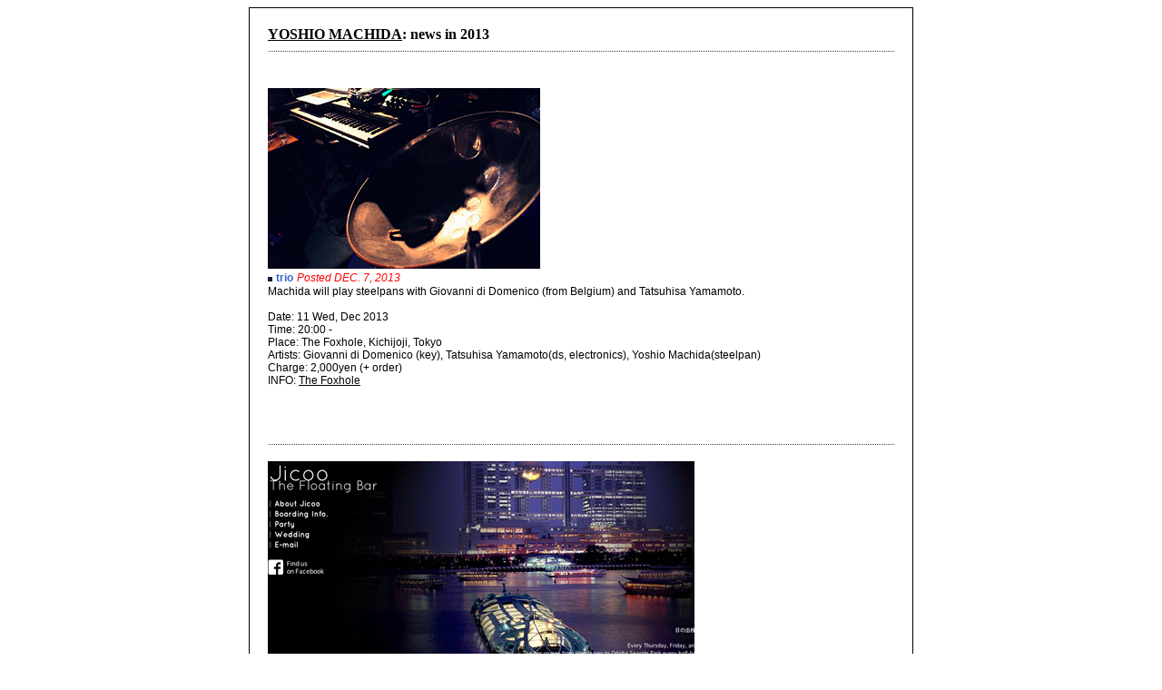

--- FILE ---
content_type: text/html
request_url: https://yoshiomachida.com/HTML/NEWS2013.HTM
body_size: 29719
content:
<!DOCTYPE HTML PUBLIC "-//W3C//DTD HTML 4.0 Transitional//EN">

<HTML><HEAD><TITLE>YOSHIO MACHIDA | news 2013</TITLE>
<meta http-equiv="Content-Type" content="text/html; charset=iso-8859-1">
<meta name="keywords" content="yoshio machida">

<META name="description" content="Japanese sound & visual artist, Steel Pan player. The founder of experimental music label, Amorfon. Making an original art, Photobatik" />

<META content="Yoshio Machida" name=Author>


<body aLink=#000000 link=#000000 text=#000000 vLink=#000000 bgcolor=#ffffff>
<DIV style="HEIGHT: 0px; LEFT: -200px; POSITION: absolute; TOP: -200px; VISIBILITY: visible; WIDTH: 0px; Z-INDEX: 1"><IMG src="http://www.yoshiomachida.com/s3cnt/w_s3ctup.cgi"></DIV>

<style type="text/css"><!--
                           P { font-size : 20pt }
                           P.line1 { line-height : 1.3;  font-size : 12px; font-family : Arial }
			.line2 { line-height : 1.3;  font-size : 14px; font-family : Arial }
			.h2 { font-size: 10px }
			a:active { text-decoration: yes }
			a:hover { color: #3366CC }
			a:link { text-decoration: yes }
			a:visited { text-decoration: yes }-->
		</style>



</HEAD>

<center>


<TABLE BORDER=0 CELLPADDING=1 CELLSPACING=0 WIDTH="600" HEIGHT="10" BGCOLOR=#000000>
<TBODY>
<TR><TD>


<TABLE border=0 cellPadding=20 cellSpacing=0 width="600"  height="45" bgcolor=#ffffff
scroll="no" leftmargin="0" topmargin="0" marginwidth="0" marginheight="0" >

<TR align=left>
<TD align=left>
<b><a href=http://www.yoshiomachida.com border=0>YOSHIO MACHIDA</a>: news in 2013</b>
<IMG border=0 src="../YMPIC/DOTLINE.GIF"  NATURALSIZEFLAG="7">
</TD></TR>


<!---->
<TR align=left>
<TD align=left>

<IMG alt=news border=0 src="../YMPIC/NEWS/20131211.jpg"  NATURALSIZEFLAG="7"><br>
<IMG border=0 src="../YMPIC/SQUARE.GIF">
<font STYLE=" font-size:12px; color:#3366CC; font-family: Arial">
<b>trio</b></font></font>
<font STYLE=" font-size:12px; color:#ff0000; font-family: Arial"><i>Posted DEC. 7, 2013</i></font><br>
<font STYLE=" font-size:12px; color:#000000; font-family: Arial">Machida will play steelpans with Giovanni di Domenico (from Belgium) and Tatsuhisa Yamamoto.<br><br>

Date: 11 Wed, Dec 2013<br>
Time: 20:00 - <br>
Place: The Foxhole, Kichijoji, Tokyo<br>
Artists: Giovanni di Domenico (key), Tatsuhisa Yamamoto(ds, electronics), Yoshio Machida(steelpan)</a><br>
Charge: 2,000yen (+ order)<br>
INFO: <a href=http://foxhole.exblog.jp target=topframe>The Foxhole</a><br><br>

</font>

</td></tr>
<!---->

<!---->
<TR align=left>
<TD align=left>
<IMG border=0 src="../YMPIC/DOTLINE.GIF"  NATURALSIZEFLAG="7"><br><br>
<IMG alt=news border=0 src="../YMPIC/NEWS/20131213.jpg"  NATURALSIZEFLAG="7"><br>
<IMG border=0 src="../YMPIC/SQUARE.GIF">
<font STYLE=" font-size:12px; color:#3366CC; font-family: Arial">
<b>Jicoo</b></font></font>
<font STYLE=" font-size:12px; color:#ff0000; font-family: Arial"><i>Posted NOV. 2, 2013</i></font><br>
<font STYLE=" font-size:12px; color:#000000; font-family: Arial">Machida will play steelpans on the sightseeing boat "Jicoo".<br><br>

Date: 13 Fri, Nov 2013<br>
Time: 20:00 - <br>
Place: Jicoo (boat), Odaiba, Tokyo<br>
Artists: Yoshio Machida (steelpans)</a><br>
Charge: 2,500yen (+D)<br>
INFO: <a href=http://www.jicoofloatingbar.com/ target=topframe>Jicoo</a><br><br>

</font>

</td></tr>
<!---->


<!---->
<TR align=left>
<TD align=left>
<IMG border=0 src="../YMPIC/DOTLINE.GIF"  NATURALSIZEFLAG="7"><br><br>
<IMG alt=news border=0 src="../YMPIC/NEWS/20131206.jpg"  NATURALSIZEFLAG="7"><br>
<IMG border=0 src="../YMPIC/SQUARE.GIF">
<font STYLE=" font-size:12px; color:#3366CC; font-family: Arial">
<b>U (utsuwa)</b></font></font>
<font STYLE=" font-size:12px; color:#ff0000; font-family: Arial"><i>Posted NOV. 2, 2013</i></font><br>
<font STYLE=" font-size:12px; color:#000000; font-family: Arial">Yoshiyuki Ichiraku, Kazuya Matsumoto and Yoshio Machida will play with a theme "utsuwa". They will play more than 100 kinds of dish, pot, glass, oil can, instruments, etc. "utsuwa" means vessel. In Japanese, "musical instrument" is Gakki. 
Literal translation is "joy(or sound) + vessel". It means that there is sounds in instruments, then musicians take out the sound. This "utsuwa" is used for everything, as thing can be put something.<br><br>

Date: 6 Fri, Nov 2013<br>
Time: 20:00 - <br>
Place: The Foxhole, Kichijoji, Tokyo<br>
Artists: Yoshiyuki Ichiraku, Kazuya Matsumoto, Yoshio Machida</a><br>
Charge: adv1,500yen / door2,000yen<br>
INFO: <a href=http://foxhole.exblog.jp target=topframe>The Foxhole</a><br><br>

</font>

</td></tr>
<!---->


<!---->
<TR align=left>
<TD align=left>
<IMG border=0 src="../YMPIC/DOTLINE.GIF"  NATURALSIZEFLAG="7"><br><br>
<IMG alt=news border=0 src="../YMPIC/NEWS/20131124.jpg"  NATURALSIZEFLAG="7"><br>
<IMG border=0 src="../YMPIC/SQUARE.GIF">
<font STYLE=" font-size:12px; color:#3366CC; font-family: Arial">
<b>COINN x Ohanami</b></font></font>
<font STYLE=" font-size:12px; color:#ff0000; font-family: Arial"><i>Posted NOV. 2, 2013</i></font><br>
<font STYLE=" font-size:12px; color:#000000; font-family: Arial">Ohanami, duo of Tastuhisa Yamamoto(Dr, Perc) and Yoshio Machida(Steelpan, electronics) will play at 440.<br><br>

Date: 24 Sun, Nov 2013<br>
Time: 19:00-22:00<br>
Place: 440, Shimokitazawa, Tokyo<br>
Artists: <a href=http://www.coinn.jp/ target=topframe>COINN</a>, <a href=https://soundcloud.com/wonderyou/sets/wndu011-agapanthus-ohanami/ target=topframe>Ohanami (Tatsuhisa Yamamoto + Yoshio Machida)</a><br>
Charge: adv3,000yen / door3,500yen<br>
INFO: <a href=http://www.club251.co.jp/440/ target=topframe>440</a><br><br>

</font>

</td></tr>
<!---->


<!---->
<TR align=left>
<TD align=left>
<IMG border=0 src="../YMPIC/DOTLINE.GIF"  NATURALSIZEFLAG="7"><br><br>
<IMG alt=news border=0 src="../YMPIC/NEWS/20131110.jpg"  NATURALSIZEFLAG="7"><IMG alt=news border=0 src="../YMPIC/NEWS/20131115.jpg"  NATURALSIZEFLAG="7"><br>
<IMG border=0 src="../YMPIC/SQUARE.GIF">
<font STYLE=" font-size:12px; color:#3366CC; font-family: Arial">
<b>Russia - Germany tour, Cyberfest 2013</b></font></font>
<font STYLE=" font-size:12px; color:#ff0000; font-family: Arial"><i>Posted NOV. 2, 2013</i></font><br>
<font STYLE=" font-size:12px; color:#000000; font-family: Arial">Machida will participate to a multimedia festival "Cyberfest 2013" in Berlin. Machida will play EMS SYNTHI AKS with a theme "repetition and phase". Also he will play "<a href=http://yoshiomachida.com/HTML/cd_amorfon011.HTM target=topframe>The Spirit of Beauty</a>" by SYNTHI and Guitaret (a 60s' electric instrument) in Moscow. <br><br>

[RUSSIA]<br>
Date: 9 Sat, Nov 2013<br>
Time: 22:00-02:00<br>
Place: <a href=http://oldich.ru/ target=topframe>Oldich</a>, Moscow<br>
Artists: Yoshio Machida (EMS SYNTHI AKS, Guitaret)<br>
DJ: Vlad Dobrovolski (aka Fitz Ellarald)<br>
Charge: free<br>
INFO: <a href=http://oldich.ru/ target=topframe>Oldich</a><br><br>

Date: 10 Sun, Nov 2013<br>
Time: 21:00-23:00<br>
Place: Mitenov Studio, Moscow<br>
Artists: Vlad Dobrovolski (syn), Vasiliy Stepanov (syn, tape), Anton Ponomarev (sax), Yoshio Machida (SYNTHI, guitaret)<br>
Charge: free<br>
INFO: <a href=http://goo.gl/3B40Ya target=topframe>Mitenov Studio</a><br><br>
<br>
[GERMANY]<br>
Date: 15 Fri, Nov 2013<br>
Time: 19:00-24:00<br>
Place: PLATOON KUNSTHALLE, Berlin<br>
Artists: Kurvenschreiber, Yoshio Machida, Ame Zek, KETEV (Yair Elazar Glotman), Dmitry, ::vtol::, Morozov<br>
Charge: free<br>
INFO: <a href=http://www.thewye.de/events/cyberfest target=topframe>Cyberfest2013 Sound Performance</a><br><br>


</font>

</td></tr>
<!---->

<!---->
<TR align=left>
<TD align=left>
<IMG border=0 src="../YMPIC/DOTLINE.GIF"  NATURALSIZEFLAG="7"><br><br>
<IMG alt=news border=0 src="../YMPIC/NEWS/20131103.jpg"  NATURALSIZEFLAG="7"><br>
<IMG border=0 src="../YMPIC/SQUARE.GIF">
<font STYLE=" font-size:12px; color:#3366CC; font-family: Arial">
<b>Kitanaka Music Festival "Town Beat x Sound Street"</b></font></font>
<font STYLE=" font-size:12px; color:#ff0000; font-family: Arial"><i>Posted OCT. 14, 2013</i></font><br>
<font STYLE=" font-size:12px; color:#000000; font-family: Arial">Machida will play Steelpans with orchestra and some musicians on the street. Based on a piece "Bridge" composed by Tomoaki Saito, each musicians will arrage it and play improvisations at different places on the street.<br><br>

Date: 3 Sun, Nov 2013<br>
Time: 13:00-17:00<br>
Place: <a href=http://goo.gl/maps/sk4L3 target=topframe>Koenji Kitanaka Street</a>, Tokyo<br>
Artists: Suginami Gakuin Orchestra, Yoshio Machida, Yuji Miyano, Takeo Touyama, Koji Mori, Tomoaki Saito (Composition)<br>
Charge: free<br>
INFO: <a href=http://koenji-kitanaka.com/music-festival/ target=topframe>Kitanaka Music Festival "Town Beat x Sound Street"</a><br><br>

</font>

</td></tr>
<!---->

<!---->
<TR align=left>
<TD align=left>
<IMG border=0 src="../YMPIC/DOTLINE.GIF"  NATURALSIZEFLAG="7"><br><br>
<IMG alt=news border=0 src="../YMPIC/NEWS/CAA10.jpg"  NATURALSIZEFLAG="7"><br>
<IMG border=0 src="../YMPIC/SQUARE.GIF">
<font STYLE=" font-size:12px; color:#3366CC; font-family: Arial">
<b>EMS SYnthi AKS works</b></font></font>
<font STYLE=" font-size:12px; color:#ff0000; font-family: Arial"><i>Posted OCT. 2, 2013</i></font><br>
<font STYLE=" font-size:12px; color:#000000; font-family: Arial">Machida's new mini vinyl album was released from CYLAND AUDIO ARCHIVE in Russia. It was made by only EMS Synthi AKS, an old analog patch synthesizer. It is focued on repetition and phase produced by the function of Synthi. The vinyl is special 7.5inch polycarbonate squares vinyl.<br><br>

CAA#10<br>
tracks<br>
1.Synthi No.34 03:19<br>
2.Synthi No.35 03:11<br>
3.Synthi No.36 02:20<br>
INFO: <a href=http://cyland.bandcamp.com/album/caa-10 target=topframe>CYLAND AUDIO ARCHIVE</a><br><br>

</font>

</td></tr>
<!---->

<!---->
<TR align=left>
<TD align=left>
<IMG border=0 src="../YMPIC/DOTLINE.GIF"  NATURALSIZEFLAG="7"><br><br>
<IMG alt=news border=0 src="../YMPIC/NEWS/20131012.jpg"  NATURALSIZEFLAG="7"><br>
<IMG border=0 src="../YMPIC/SQUARE.GIF">
<font STYLE=" font-size:12px; color:#3366CC; font-family: Arial">
<b>Ark Hills Music Week 2013</b></font></font>
<font STYLE=" font-size:12px; color:#ff0000; font-family: Arial"><i>Posted OCT. 2, 2013</i></font><br>
<font STYLE="font-size:12px; color:#000000; font-family: Arial">Machida will play with an American composer Andy Akiho and a dancer Toru Iwashita (Sankaijyuku), using 4 channel surround system.<br><br>

Date: 12 Sat, Oct 2013<br>
Time: 15:00-<br>
Place: Ark Hills Roppongi, Tokyo<br>
Artists: Andy Akiho, Yoshio Machida, etc.<br>
Dancer: Toru Iwashita (Sankaijyuku)<br>
Charge: free<br>
INFO: <a href=http://www.suntory.co.jp/suntoryhall/feature/musicweek/index.html target=topframe>Ark Hills Music Week 2013</a><br><br>

</font>

</td></tr>
<!---->

<!---->
<TR align=left>
<TD align=left>
<IMG border=0 src="../YMPIC/DOTLINE.GIF"  NATURALSIZEFLAG="7"><br><br>
<IMG alt=news border=0 src="../YMPIC/NEWS/20130923.jpg"  NATURALSIZEFLAG="7"><br>
<IMG border=0 src="../YMPIC/SQUARE.GIF">
<font STYLE=" font-size:12px; color:#3366CC; font-family: Arial">
<b>Mushi-kiki no kai 2013</b></font></font>
<font STYLE=" font-size:12px; color:#ff0000; font-family: Arial"><i>Posted SEP. 6, 2013</i></font><br>
<font STYLE=" font-size:12px; color:#000000; font-family: Arial">Machida will play at Mushi-kiki no kai 2013. It's an event by sound of Japanese cricket and musicians at a shrine in Tokyo.<br><br>

Date: 23 Mon, Sep 2013<br>
Time: 17:30-20:00<br>
Place: <a href=http://p.tl/9s8C target=topframe>Konno Hachimangu</a>, Tokyo<br>
Artists: Christophe Charles, Sawako, Takashi Tsuda, Kazuya matsumoto, Marcos Fernandes, Tetsuro Konishi, Yoshio Machida, Hiroki Chiba, Yayoi Yula<br>
Flower Installation: Yuichi Tsukada<br>
Charge: adv2,000yen / door2,500yen<br>
Reservation: info@kare-san-sui.com<br>
INFO: <a href=http://www.kare-san-sui.com/ target=topframe>Karesansui Surrounding</a><br><br>

</font>

</td></tr>
<!---->

<!---->
<TR align=left>
<TD align=left>
<IMG border=0 src="../YMPIC/DOTLINE.GIF"  NATURALSIZEFLAG="7"><br><br>
<IMG alt=news border=0 src="../YMPIC/NEWS/20130814.jpg"  NATURALSIZEFLAG="7"><br>
<IMG border=0 src="../YMPIC/SQUARE.GIF">
<font STYLE=" font-size:12px; color:#3366CC; font-family: Arial">
<b>TOSHIBA dynabook presents Jazz Today</b></font></font>
<font STYLE=" font-size:12px; color:#ff0000; font-family: Arial"><i>Posted AUG. 6, 2013</i></font><br>
<font STYLE=" font-size:12px; color:#000000; font-family: Arial">From 14th August to 11th September, there is a radio feature program of Yoshio Machida on internet radio program "TOSHIBA dynabook presents Jazz Today" of JJazz.Net.<br><br>

INFO: <a href=http://www.jjazz.net/programs/toshiba-jazztoday/index.php target=topframe>TOSHIBA dynabook presents Jazz Today</a><br><br>
</font>

</td></tr>
<!---->

<!---->
<TR align=left>
<TD align=left>
<IMG border=0 src="../YMPIC/DOTLINE.GIF"  NATURALSIZEFLAG="7"><br><br>
<IMG alt=news border=0 src="../YMPIC/NEWS/20130727.jpg"  NATURALSIZEFLAG="7"><br>
<IMG border=0 src="../YMPIC/SQUARE.GIF">
<font STYLE=" font-size:12px; color:#3366CC; font-family: Arial">
<b>Schule im Berg 2013</b></font></font>
<font STYLE=" font-size:12px; color:#ff0000; font-family: Arial"><i>Posted JUL. 2, 2013</i></font><br>
<font STYLE=" font-size:12px; color:#000000; font-family: Arial">Machida will play at a festival, Schule im Berg 2013.<br><br>

Date: 9 Tue, Jul 2013<br>
Time: start 19:00-<br>
Place: <a href=http://www.artbiotop.jp/ target=topframe>Art Biotop Nasu</a>, Nasu, Tochigi<br>
Artists: Yoshio Machida<br>
Charge: Free<br>
INFO: <a href=http://www.schuleimberg.com/ target=topframe>Schule im Berg 2013</a><br><br>
</font>

</td></tr>
<!---->

<!---->
<TR align=left>
<TD align=left>
<IMG border=0 src="../YMPIC/DOTLINE.GIF"  NATURALSIZEFLAG="7"><br><br>
<IMG alt=news border=0 src="../YMPIC/NEWS/20130709.jpg"  NATURALSIZEFLAG="7"><br>
<IMG border=0 src="../YMPIC/SQUARE.GIF">
<font STYLE=" font-size:12px; color:#3366CC; font-family: Arial">
<b>Test Tone Vol. 94</b></font></font>
<font STYLE=" font-size:12px; color:#ff0000; font-family: Arial"><i>Posted JUL. 2, 2013</i></font><br>
<font STYLE=" font-size:12px; color:#000000; font-family: Arial">Machida will play with Cal Lyall at Super Deluxe.<br><br>

Date: 9 Tue, Jul 2013<br>
Time: start 20:00<br>
Place: <a href=https://www.super-deluxe.com target=topframe>Super Deluxe</a>, Tokyo<br>
Artists: Christophe Charles + Samuel Dunscombe (from Australia), Makoto Oshiro + Kodai Kawaguchi + Satoshi Yashiro, Cal Lyall + Yoshio Machida<br>
Charge: Free<br>
INFO: <a href=http://www.soundispatch.com/ttsnews/ target=topframe>Test Tone</a><br><br>
</font>

</td></tr>
<!---->

<!---->
<TR align=left>
<TD align=left>
<IMG border=0 src="../YMPIC/DOTLINE.GIF"  NATURALSIZEFLAG="7"><br><br>
<IMG alt=news border=0 src="../YMPIC/NEWS/20130719.jpg"  NATURALSIZEFLAG="7"><IMG alt=news border=0 src="../YMPIC/NEWS/20130719_2.jpg"  NATURALSIZEFLAG="7"><br>
<IMG border=0 src="../YMPIC/SQUARE.GIF">
<font STYLE=" font-size:12px; color:#3366CC; font-family: Arial">
<b>Yanaka Ongakushitsu Vol.2</b></font></font>
<font STYLE=" font-size:12px; color:#ff0000; font-family: Arial"><i>Posted MAY. 24, 2013</i></font><br>
<font STYLE=" font-size:12px; color:#000000; font-family: Arial">Machida will play with Taro Ishida at nice alternative space, Hagiso.<br><br>

Date: 19 Fri, Jul 2013<br>
Time: start 19:30<br>
Place: Hagiso, Yanaka, Tokyo<br>
Artists: Pardon Kimura(modular synth) + Akiyasu Tsuboguchi(modular synth, key), Yoshio Machida(steelpan, ds, electronics) + Taro Ishida(electronics)<br>
Charge: adv2,800yen / door3,200yen<br>
Reservation: Taro Ishida info@taroishida.com<br>
INFO: <a href=http://hagiso.jp/about/ target=topframe>HAGISO</a><br><br>
</font>

</td></tr>
<!---->

<!---->
<TR align=left>
<TD align=left>
<IMG border=0 src="../YMPIC/DOTLINE.GIF"  NATURALSIZEFLAG="7"><br><br>
<IMG alt=news border=0 src="../YMPIC/NEWS/20130624.jpg"  NATURALSIZEFLAG="7"><br>
<IMG border=0 src="../YMPIC/SQUARE.GIF">
<font STYLE=" font-size:12px; color:#3366CC; font-family: Arial">
<b>tritern</b></font></font>
<font STYLE=" font-size:12px; color:#ff0000; font-family: Arial"><i>Posted MAY. 24, 2013</i></font><br>
<font STYLE=" font-size:12px; color:#000000; font-family: Arial">Machida will play with Yoshiyuki Ichidaku(ds, perc) and Kazuya Matsumoto(perc).<br><br>

Date: 24 Mon, Jun 2013<br>
Time: start 19:00<br>
Place: three, Shimokitazawa, Tokyo<br>
Artists: Yoshiyuki Ichidaku(ds, perc) + Kazuya Matsumoto(perc) + Yoshio Machida(steelpan, key), Akihiko Ando + Michiko Minakata + Kouzo Komori, Atsuko Hatano + Mugenseisanrei + ?<br>
Charge: adv2,000yen / door2,500yen<br>
INFO: <a href=http://www.toos.co.jp/3/ target=topframe>three</a><br><br>
</font>

</td></tr>
<!---->

<!---->
<TR align=left>
<TD align=left>
<IMG border=0 src="../YMPIC/DOTLINE.GIF"  NATURALSIZEFLAG="7"><br><br>
<IMG alt=news border=0 src="../YMPIC/NEWS/amorfon013.jpg"  NATURALSIZEFLAG="7"><br>
<IMG border=0 src="../YMPIC/SQUARE.GIF">
<font STYLE=" font-size:12px; color:#3366CC; font-family: Arial">
<b>Baby Rap : Voice Performance by Babies</b></font></font>
<font STYLE=" font-size:12px; color:#ff0000; font-family: Arial"><i>Posted APR. 26, 2013</i></font><br>
<font STYLE=" font-size:12px; color:#000000; font-family: Arial">From Machida's label, Amorfon, Baby Rap : Voice Performance by Babies will be released in May. It's acompilation album of only voice performance by 14 babies. Text is by Yoshimi (Boredoms, OOIOO).<br><br>

INFO: <a href=http://www.amorfon.com/HTM/AMO013.HTM target=topframe>Amorfon</a><br><br>
</font>

</td></tr>
<!---->

<!---->
<TR align=left>
<TD align=left>
<IMG border=0 src="../YMPIC/DOTLINE.GIF"  NATURALSIZEFLAG="7"><br><br>
<IMG alt=news border=0 src="../YMPIC/NEWS/20130517.jpg"  NATURALSIZEFLAG="7"><br>
<IMG border=0 src="../YMPIC/SQUARE.GIF">
<font STYLE=" font-size:12px; color:#3366CC; font-family: Arial">
<b>Ohanami's 2nd album "Agapanthus"</b></font></font>
<font STYLE=" font-size:12px; color:#ff0000; font-family: Arial"><i>Posted APR. 26, 2013</i></font><br>
<font STYLE=" font-size:12px; color:#000000; font-family: Arial">Ohanami, duo of Tastuhisa Yamamoto(Dr, Perc) and Yoshio Machida(Steelpan, electronics) will play at Super Deluxe. It's the album release party for their 2nd album "Agapanthus" from Wonderyou.<br><br>

Date: 17 Fri, May 2013<br>
Time: start 19:30<br>
Place: Super Deluxe, Roppongi, Tokyo<br>
Artists: Ohanami (Tastuhisa Yamamoto + Yoshio Machida), SPLEEN (Samuel Rouanet + Giovanni Verga) with Ryusaku Ikezawa(Dr), Azusa Yamada (Vib), Ryota Mikami<br>
Charge: adv2,000yen / door2,300yen<br>
INFO: <a href=https://www.super-deluxe.com/room/3405/ target=topframe>Super Deluxe</a><br><br>
</font>

</td></tr>
<!---->

<!---->
<TR align=left>
<TD align=left>
<IMG border=0 src="../YMPIC/DOTLINE.GIF"  NATURALSIZEFLAG="7"><br><br>
<IMG alt=news border=0 src="../YMPIC/NEWS/agapanthus.jpg"  NATURALSIZEFLAG="7"><br>
<IMG border=0 src="../YMPIC/SQUARE.GIF">
<font STYLE=" font-size:12px; color:#3366CC; font-family: Arial">
<b>Ohanami's 2nd album "Agapanthus"</b></font></font>
<font STYLE=" font-size:12px; color:#ff0000; font-family: Arial"><i>Posted APR. 26, 2013</i></font><br>
<font STYLE=" font-size:12px; color:#000000; font-family: Arial">Ohanami, duo of Tastuhisa Yamamoto(Dr, Perc) and Yoshio Machida(Steelpan, electronics) will release their 2nd album "Agapanthus" from Wonderyou in May.<br><br>

01 A Nebulous Vase<br>
02 Kizakura<br>
03 Oiran Parade<br>
04 Honey Pie<br>
05 Huashan<br>
06 Yozakura<br>
07 Recommender Plays The Daffodil<br>
08 Propolis<br>
09 No Agapanthus<br>
10 Hibiscus<br>
<br>
INFO: <a href=http://naturebliss.jp/wndu/catalog/wndu011ohanami/ target=topframe>Wonderyou</a><br><br>
</font>

</td></tr>
<!---->

<!---->
<TR align=left>
<TD align=left>
<IMG border=0 src="../YMPIC/DOTLINE.GIF"  NATURALSIZEFLAG="7"><br><br>
<IMG alt=news border=0 src="../YMPIC/NEWS/20130605.jpg"  NATURALSIZEFLAG="7"><br>
<IMG border=0 src="../YMPIC/SQUARE.GIF">
<font STYLE=" font-size:12px; color:#3366CC; font-family: Arial">
<b>Session</b></font></font>
<font STYLE=" font-size:12px; color:#ff0000; font-family: Arial"><i>Posted MAR. 20, 2013</i></font><br>
<font STYLE=" font-size:12px; color:#000000; font-family: Arial">Yoshio Machida will play steelpan with Tastuhisa Yamamoto(Dr) and Hiroki Chiba(B).<br><br>

Date: 5 Wed, Jun 2013<br>
Time: start 19:30<br>
Place: Powers 2, Motosumiyoshi, Tokyo<br>
Artists: Tastuhisa Yamamoto(Dr), Hiroki Chiba(B), Yoshio Machida(Steelpan, electronics)<br>
Charge: TBA<br>
INFO: <a href=http://www.powersbar.com/powers2/ target=topframe>Powers 2</a><br><br>
</font>

</td></tr>
<!---->


<!---->
<TR align=left>
<TD align=left>
<IMG border=0 src="../YMPIC/DOTLINE.GIF"  NATURALSIZEFLAG="7"><br><br>
<IMG alt=news border=0 src="../YMPIC/NEWS/20130520.jpg"  NATURALSIZEFLAG="7"><br>
<IMG border=0 src="../YMPIC/SQUARE.GIF">
<font STYLE=" font-size:12px; color:#3366CC; font-family: Arial">
<b>Overtone Universe Live</b></font></font>
<font STYLE=" font-size:12px; color:#ff0000; font-family: Arial"><i>Posted MAR. 20, 2013</i></font><br>
<font STYLE=" font-size:12px; color:#ff0000; font-family: Arial">Overtone Universe (Gamelean, Crotale, Steelpan) that Machida formed will play at Amrita. <br>
<br>
[overtone universe]<br>
Metal instruments, it might came from space....<br>
Metal instruments have special overtones in them. Since ancient times, this effect of the overtone by purcussion like gong have been used for ceremony. "overtone universe" is an event that 3 musicians will play minimal improvisation by only metal instruments like Gamelean, steelpan, crotale and some metal percussions. Neither organized tone nor noise, let you explore with special tone in between. <br>
<br>
[Introduction about the musicians]<br>
<br>
Kohei Kawamura (Gamelean)<br>
Gamelean player, shadowgrapher. The leader of TAIKUH JIKANG. Gamelean team Urotsutenoyako member, play with OLAibi, Asazaki Ikue x Yoshida Daikiti, Alayavijana, etc.<br>
<br>
Tatsuhisa Yamamoto (Crotale, metal perc.)<br>
Drumer of Jim O'rourke band, Natsumen, Ohanami (with Yoshio Machida). Play with Muneomi Senju, Eiko Ishibashi, Phew, etc.<br><br>
Yoshio Machida (Steelpan, electronics)<br>
Steelpan player, composer. Found experimental music label Amorfon. Play in alternative Dub band "miimo" and poly-rhythm Jazz "Ohanami".<br>
<br>

Date: 20 Mon, May 2013<br>
Time: start 19:30- and 20:20- <br>
Place: Amrita, Kichijoji, Tokyo<br>
Artists: Overtone Universe (Koheisai Kawamura, Tatsuhisa Yamamoto, Yoshio Machida)<br>
Charge: donation<br>
INFO: <a href=http://cafeamrita.jp/ target=topframe>Amrita</a>, <a href=http://maps.google.co.jp/maps?hl=ja&gs_rn=0&gs_ri=hp&cp=20&gs_id=8&xhr=t&q=35.704515,139.576272&bav=on.2,or.r_gc.r_pw.r_qf.&bvm=bv.1355272958,d.dGY&bpcl=39942515&biw=1115&bih=966&um=1&ie=UTF-8&sa=X&ei=GzzIUNi8Gc7AmQWI_ID4Ag&sqi=2&ved=0CAUQ_AUoAA>MAP</a><br>
</font>

</td></tr>
<!---->


<!---->
<TR align=left>
<TD align=left>
<IMG border=0 src="../YMPIC/DOTLINE.GIF"  NATURALSIZEFLAG="7"><br><br>
<IMG alt=news border=0 src="../YMPIC/NEWS/20130419.jpg"  NATURALSIZEFLAG="7"><br>
<IMG border=0 src="../YMPIC/SQUARE.GIF">
<font STYLE=" font-size:12px; color:#3366CC; font-family: Arial">
<b>Session</b></font></font>
<font STYLE=" font-size:12px; color:#ff0000; font-family: Arial"><i>Posted MAR. 20, 2013</i></font><br>
<font STYLE=" font-size:12px; color:#000000; font-family: Arial">Yoshio Machida will play steelpan with Yoshiyuki Ichiraku(Dr) and Masatsugu Hattori(Dr).<br><br>

Date: 19 Fri, Apr 2013<br>
Time: start 20:00<br>
Place: The Foxhole, Kichijoji, Tokyo<br>
Artists: Yoshiyuki Ichiraku(Dr), Masatsugu Hattori(Dr), Yoshio Machida(Steelpan, electronics)<br>
Charge: 1,500yen<br>
INFO: <a href=http://foxhole.exblog.jp/ target=topframe>The Foxhole</a><br><br>
</font>

</td></tr>
<!---->


<!---->
<TR align=left>
<TD align=left>
<IMG border=0 src="../YMPIC/DOTLINE.GIF"  NATURALSIZEFLAG="7"><br><br>
<IMG alt=news border=0 src="../YMPIC/NEWS/20130303.jpg"  NATURALSIZEFLAG="7"><br>
<IMG border=0 src="../YMPIC/SQUARE.GIF">
<font STYLE=" font-size:12px; color:#3366CC; font-family: Arial">
<b>COLLABORATION BREAKDOWN sessions Vol.2</b></font></font>
<font STYLE=" font-size:12px; color:#ff0000; font-family: Arial"><i>Posted FEB. 4, 2013</i></font><br>
<font STYLE=" font-size:12px; color:#000000; font-family: Arial">Yoshio Machida will play steelpan at an event COLLABORATION BREAKDOWN sessions Vol.2.<br><br>

Date: 3 Sun, Mar 2013<br>
Time: start 17:00<br>
Place: Club Goodman, Akihabara, Tokyo<br>
Artists: Dora Video, Atsuhiro Ito, Atsuko Hatano, Tatsuhisa Yamamoto, Yoshiyuki Ichiraku, Eyyo, Mitsuru Nasuno, Yoshio Machida, Daisuke Takaoka, Akira Sotoyama, Masaya Kojima, etc.<br>
Charge: adv2,500yen / door2,800yen<br>
INFO: <a href=http://www.clubgoodman.com target=topframe>Club Goodman</a><br><br>
</font>

</td></tr>
<!---->

<!---->
<TR align=left>
<TD align=left>
<IMG border=0 src="../YMPIC/DOTLINE.GIF"  NATURALSIZEFLAG="7"><br><br>
<IMG alt=news border=0 src="../YMPIC/NEWS/testtone89.jpg"  NATURALSIZEFLAG="7"><br>
<IMG border=0 src="../YMPIC/SQUARE.GIF">
<font STYLE=" font-size:12px; color:#3366CC; font-family: Arial">
<b>Test Tone Vol.89: Awash in the Min Min Light</b></font></font>
<font STYLE=" font-size:12px; color:#ff0000; font-family: Arial"><i>Posted JAN. 17, 2013</i></font><br>
<font STYLE=" font-size:12px; color:#000000; font-family: Arial">Yoshio Machida will play steelpan with Australian musicians Perter Knight(Tp) and Andrew Brooks(Sax) at Test Tone Vol.89.<br><br>

Date: 12 Tue, Feb 2013<br>
Time: start 20:00<br>
Place: Super Deluxe, Roppongi, Tokyo<br>
Artists: <a href=http://www.peterknightmusic.com/ target=topframe>Peter Knight</a> (Tp) + <a href=http://www.andrewbrooksmusic.com target=topframe>Andrew Brooks</a>(Sax) + Yoshio Machida (steelpan), Cycle~ 440 (Sam Gillies: piano, Kevin Penkin: laptop), Kynan Tan (from Australia)<br>
Charge: free<br>
INFO: <a href=https://www.super-deluxe.com/ target=topframe>Super Deluxe</a>, <a href=http://www.soundispatch.com/ttsnews/ target=topframe>Test Tone</a><br><br>
</font>

</td></tr>
<!---->


<!---->
<TR align=left>
<TD align=left>
<IMG border=0 src="../YMPIC/DOTLINE.GIF"  NATURALSIZEFLAG="7"><br><br>
<IMG alt=news border=0 src="../YMPIC/NEWS/overtone.jpg"  NATURALSIZEFLAG="7"><br>
<IMG border=0 src="../YMPIC/SQUARE.GIF">
<font STYLE=" font-size:12px; color:#3366CC; font-family: Arial">
<b>Overtone Universe Live</b></font></font>
<font STYLE=" font-size:12px; color:#ff0000; font-family: Arial"><i>Posted JAN. 17, 2012</i></font><br>
<font STYLE=" font-size:12px; color:#000000; font-family: Arial">Overtone Universe (Gamelean, Crotale, Steelpan) that Machida formed will play at Velvet Sun. <br>
<br>
[overtone universe]<br>
Metal instruments, it might came from space....<br>
Metal instruments have special overtones in them. Since ancient times, this effect of the overtone by purcussion like gong have been used for ceremony. "overtone universe" is an event that 3 musicians will play minimal improvisation by only metal instruments like Gamelean, steelpan, crotale and some metal percussions. Neither organized tone nor noise, let you explore with special tone in between. <br>
<br>
[Introduction about the musicians]<br>
<br>
Kohei Kawamura (Gamelean)<br>
Gamelean player, shadowgrapher. The leader of TAIKUH JIKANG. Gamelean team Urotsutenoyako member, play with OLAibi, Asazaki Ikue x Yoshida Daikiti, Alayavijana, etc.<br>
<br>
Tatsuhisa Yamamoto (Crotale, metal perc.)<br>
Drumer of Jim O'rourke band, Natsumen, Ohanami (with Yoshio Machida). Play with Muneomi Senju, Eiko Ishibashi, Phew, etc.<br><br>
Yoshio Machida (Steelpan, electronics)<br>
Steelpan player, composer. Found experimental music label Amorfon. Play in alternative Dub band "miimo" and poly-rhythm Jazz "Ohanami".<br>
<br>

Date: 7 Thu, Feb 2013<br>
Time: start 20:00<br>
Place: Velvet Sun, Ogikubo, Tokyo<br>
Artists: Overtone Universe (Koheisai Kawamura, Tatsuhisa Yamamoto, Yoshio Machida), Stand Alone-404<br>
Charge: 2,500yen<br>
INFO: <a href=http://velvetsun.jp/ target=topframe>Velvet Sun</a><br>
</font>

</td></tr>
<!---->


<!---->
<TR align=left>
<TD align=left>
<IMG border=0 src="../YMPIC/DOTLINE.GIF"  NATURALSIZEFLAG="7"><br><br>
<IMG alt=news border=0 src="../YMPIC/NEWS/20130131.jpg"  NATURALSIZEFLAG="7"><br>
<IMG border=0 src="../YMPIC/SQUARE.GIF">
<font STYLE=" font-size:12px; color:#3366CC; font-family: Arial">
<b>Steelpan Solo Live</b></font></font>
<font STYLE=" font-size:12px; color:#ff0000; font-family: Arial"><i>Posted DEC. 12, 2012</i></font><br>
<font STYLE=" font-size:12px; color:#000000; font-family: Arial">Yoshio Machida will play steelpan at Amrita.<br><br>

Date: 31 Thu, Jan 2013<br>
Time: 19:30 / 20:20 (2 times)<br>
Place: Amrita, Kichijoji, Tokyo<br>
Artists: Yoshio Machida (steelpan, vintage steelpan)<br>
Charge: donation<br>
INFO: <a href=http://cafeamrita.jp/ target=topframe>Amrita</a>, <a href=http://maps.google.co.jp/maps?hl=ja&gs_rn=0&gs_ri=hp&cp=20&gs_id=8&xhr=t&q=35.704515,139.576272&bav=on.2,or.r_gc.r_pw.r_qf.&bvm=bv.1355272958,d.dGY&bpcl=39942515&biw=1115&bih=966&um=1&ie=UTF-8&sa=X&ei=GzzIUNi8Gc7AmQWI_ID4Ag&sqi=2&ved=0CAUQ_AUoAA>MAP</a><br>
</font>

</td></tr>
<!---->



</table>

</td></tr></table><!----table of colored frame-->


<br>


<TABLE border="0" cellPadding="0" cellSpacing="0" width="600" height="45" 
scroll="no" leftmargin="0" topmargin="0" marginwidth="0" marginheight="0"  >

<TBODY>
<TR align=middle>
<TD  align=center>

<font STYLE=" font-size:12px; color:#000000; font-family: Arial">
&copy; YOSHIO MACHIDA</font></a>

</td></tR></tbody></table>

</center>

</BODY></HTML>